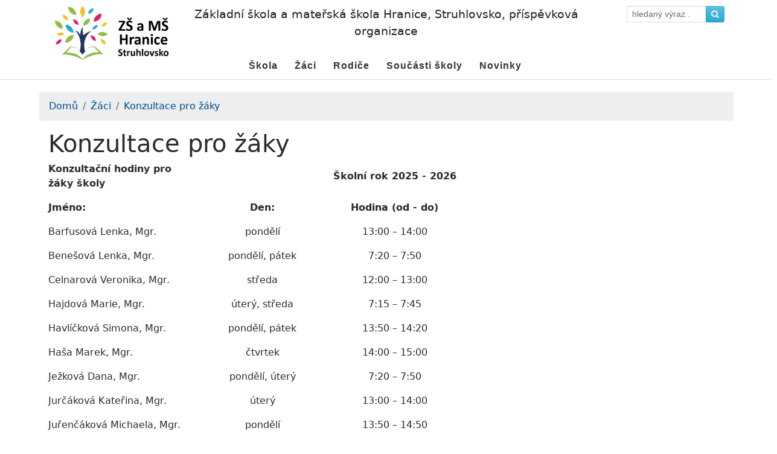

--- FILE ---
content_type: text/html; charset=UTF-8
request_url: http://www.zsstruhlovsko.cz/konzultace-pro-zaky
body_size: 7530
content:
<!DOCTYPE html>
<html  lang="cs" dir="ltr">
<head>
  <title>Konzultace pro žáky | Základní škola a mateřská škola Hranice, Struhlovsko, příspěvková organizace</title>
  <meta http-equiv="Content-Type" content="text/html; charset=utf-8" />
  <meta http-equiv="content-language" content="cs" />
  <meta name="Content-language" content="cs" />
  <meta name="viewport" content="width=device-width, initial-scale=1, shrink-to-fit=no">
  <meta name="author" content="design, code: Mgr. Karel Přibyl, info@codekey.cz" />
  <meta http-equiv="reply-to" content="info@codekey.cz" />
  <meta http-equiv="Cache-control" content="no-cache" />
  <meta http-equiv="Pragma" content="no-cache" />
  <meta http-equiv="Expires" content="0" />
  <meta name="robots" content="NOODP, index, follow" />
  <meta name="rating" content="general" />
  <meta http-equiv="imagetoolbar" content="no" />
  <meta name="google-site-verification" content="" />
  <meta name="keywords" content="" />
  <meta name="description" content="Konzultace pro žáky" />
  
  <link type="image/x-icon" href="/favicon.ico" rel="shortcut icon"/>

  <!-- doplnit lomitka na zacatek URL -->
  <link rel='stylesheet' type='text/css' media='screen,projection' href='/css/uiquery/jquery-ui.min.css' /> 
  <link rel='stylesheet' type='text/css' media='screen,projection' href='/css/uiquery/jquery-ui.structure.min.css' />
  <link rel='stylesheet' type='text/css' media='screen,projection' href='/css/bootstrap/bootstrap.min.css' />
  <link rel='stylesheet' type='text/css' media='screen,projection' href='/css/bootstrap/bootstrap-theme.min.css' />
  <link rel='stylesheet' type='text/css' media='screen,projection' href='/css/colorbox/colorbox.css' /> 
  <link rel='stylesheet' type='text/css' media='screen,projection' href='/fonts/font-awesome/css/font-awesome.min.css' /> 
  <link rel='stylesheet' href="/css/bx-slider/jquery.bxslider.css" rel="stylesheet" type="text/css"/>
  <link rel='stylesheet' type='text/css' media='screen,projection' href='/css/flexislider/flexslider.css' /> 
      <link rel='stylesheet' type='text/css' media='screen,projection' href='/css/cssmenu/cssmenu.css?x=2' />
    <link rel='stylesheet' type='text/css' media='screen,projection' href='/css/layout.css?x=8' />
    <!-- 1. load fonts -->
  <link href="/jscripts/fancybox/jquery.fancybox.css" rel="stylesheet">
  <link rel="stylesheet" type="text/css" href="/css/fonts.css">
  
  <script type="text/javascript" src="/jscripts/jquery-min.js" ></script>
  <script type="text/javascript" src="/jscripts/jquery-ui.min.js" ></script>
  <script type="text/javascript" src="/jscripts/jquery.plugins.js" ></script>
  <script type="text/javascript" src="/jscripts/jquery.easing.min.js" ></script>
  <script type="text/javascript" src="/jscripts/jquery.cycle.min.js"></script>
  
  <script type="text/javascript" src="/jscripts/jquery.colorbox.min.js"></script>
  <script type="text/javascript" src="/jscripts/jquery.colorbox-cs.js"></script>
  
  <script type="text/javascript" src="/jscripts/jquery.bxSlider.min.js"></script>
  <script type="text/javascript" src="/jscripts/fancybox/jquery.fancybox.js" ></script>

  <script src="https://npmcdn.com/tether@1.2.4/dist/js/tether.min.js"></script>
  <script type="text/javascript" src="/jscripts/bootstrap/bootstrap.min.js"></script>
  <script type="text/javascript" src="/plugins/cssmenu/cssmenu.js"></script>
  <script type="text/javascript" src="/jscripts/cookieinfo.min.js?x=1" id="cookieinfo" data-position="bottom"></script>
  <script type="text/javascript" src="/jscripts/main.js"></script>  
  <!-- [if lt IE 9] -->
	  <script type="text/javascript" src="/jscripts/ie9-hacks.js"></script>
  <!-- [/endif] -->
</head>
<body  class="">
<header id="header-top">
<div class="container" id='container-top'>
   <div class="row">
   <div class="col-md-2">
      <a href="/" title="ZŠ a MŠ Hranice, Struhlovsko" class="logo2" accesskey="0">
         <img src="/images/template/logo-zs-ms-struhlovsko.png" alt="ZŠ a MŠ Hranice, Struhlovsko" />
      </a>
   </div>
   <div class="col-sm-12 col-md-8">
               <p class="titlePage">Základní škola a mateřská škola Hranice, Struhlovsko, příspěvková organizace</p>
            <nav id='cssmenu'>
      <div id="head-mobile">Menu</div>
      <div class="button"></div>
      <ul id = "main-menu"  class = ""   role ="menu" ><li class="  dropdown " role="menuitem"><a href="/skola" title="Škola"   accesskey = "S"><span>Škola</span></a><ul id = ""  class = ""   role ="menu" ><li class="  " role="menuitem"><a href="/profil-skoly" title="Profil školy"   accesskey = ""><span>Profil školy</span></a></li><li class="  " role="menuitem"><a href="/zamestnanci" title="Kontakty"   accesskey = ""><span>Kontakty</span></a></li><li class="  " role="menuitem"><a href="/data/file/pdf/organizace_skolniho_roku_2025_2026.pdf" title="Organizace šk. roku"   accesskey = ""><span>Organizace šk. roku</span></a></li><li class="  dropdown " role="menuitem"><a href="/rada-skoly" title="Rada školy"  ><span>Rada školy</span></a><ul id = ""  class = ""   role ="menu" ><li class="  " role="menuitem"><a href="/clenove" title="Členové"   accesskey = ""><span>Členové</span></a></li><li class="posledni  " role="menuitem"><a href="/pravni-ramec-cinnosti-rady-skoly" title="Právní rámec činnosti Rady školy"  ><span>Právní rámec činnosti Rady školy</span></a></li></ul></li><li class="  " role="menuitem"><a href="/data/file/pdf/dokumenty-skoly/plan_prace_2024_2025.pdf" title="Plán práce"   accesskey = ""><span>Plán práce</span></a></li><li class="  " role="menuitem"><a href="/projekty-skoly" title="Projekty školy"  ><span>Projekty školy</span></a></li><li class="  " role="menuitem"><a href="/dokumenty-skoly" title="Dokumenty školy"   accesskey = ""><span>Dokumenty školy</span></a></li><li class="  " role="menuitem"><a href="/verejne-zakazky" title="Veřejné zakázky"   accesskey = ""><span>Veřejné zakázky</span></a></li><li class="  " role="menuitem"><a href="/data/file/pdf/poskytovani_informaci_2022_p.pdf" title="Poskytování informací"   accesskey = ""><span>Poskytování informací</span></a></li><li class="  " role="menuitem"><a href="/prohlaseni-o-pristupnosti" title="Prohlášení o přístupnosti"   accesskey = ""><span>Prohlášení o přístupnosti</span></a></li><li class="  " role="menuitem"><a href="/ochrana-oznamovatelu" title="Ochrana oznamovatelů"   accesskey = ""><span>Ochrana oznamovatelů</span></a></li><li class="posledni  " role="menuitem"><a href="/gdpr" title="GDPR"   accesskey = ""><span>GDPR</span></a></li></ul></li><li class="  dropdown " role="menuitem"><a href="/zaci" title="Žáci"  ><span>Žáci</span></a><ul id = ""  class = ""   role ="menu" ><li class="  " role="menuitem"><a href="/konzultace-pro-zaky" title="Konzultace pro žáky"   accesskey = ""><span>Konzultace pro žáky</span></a></li><li class="  " role="menuitem"><a href="https://bakalari.zsstruhlovsko.cz/next/zmeny.aspx" title="Suplování"   accesskey = ""><span>Suplování</span></a></li><li class="  " role="menuitem"><a href="https://bakalari.zsstruhlovsko.cz/timetable/public" title="Rozvrhy"   accesskey = ""><span>Rozvrhy</span></a></li><li class="  " role="menuitem"><a href="https://bakalari.zsstruhlovsko.cz/" title="Žákovská knížka"   accesskey = ""><span>Žákovská knížka</span></a></li><li class="  dropdown " role="menuitem"><a href="/stranky-trid" title="Stránky tříd"   accesskey = ""><span>Stránky tříd</span></a><ul id = ""  class = ""   role ="menu" ><li class="  " role="menuitem"><a href="/2025-26-1A" title="1. A"   accesskey = ""><span>1. A</span></a></li><li class="  " role="menuitem"><a href="/2025-26-1B" title="1. B"   accesskey = ""><span>1. B</span></a></li><li class="  " role="menuitem"><a href="/2024-25-1A" title="2. A"   accesskey = ""><span>2. A</span></a></li><li class="  " role="menuitem"><a href="/2024-25-1B" title="2. B"   accesskey = ""><span>2. B</span></a></li><li class="  " role="menuitem"><a href="/2023-24-1A" title="3. A"   accesskey = ""><span>3. A</span></a></li><li class="  " role="menuitem"><a href="/2023-24-1B" title="3. B"   accesskey = ""><span>3. B</span></a></li><li class="  " role="menuitem"><a href="/2022-23-1A" title="4. A"   accesskey = ""><span>4. A</span></a></li><li class="  " role="menuitem"><a href="/2022-23-1B" title="4. B"   accesskey = ""><span>4. B</span></a></li><li class="  " role="menuitem"><a href="/2021-22-1A" title="5. A"   accesskey = ""><span>5. A</span></a></li><li class="  " role="menuitem"><a href="/2021-22-1B" title="5. B"   accesskey = ""><span>5. B</span></a></li><li class="  " role="menuitem"><a href="/2020-21-1A" title="6. A"   accesskey = ""><span>6. A</span></a></li><li class="  " role="menuitem"><a href="/2020-21-1B" title="6. B"   accesskey = ""><span>6. B</span></a></li><li class="  " role="menuitem"><a href="/2025-26-6C" title="6. C"   accesskey = ""><span>6. C</span></a></li><li class="  " role="menuitem"><a href="/2019-20-1A" title="7. A"   accesskey = ""><span>7. A</span></a></li><li class="  " role="menuitem"><a href="/2019-20-1B" title="7. B"   accesskey = ""><span>7. B</span></a></li><li class="  " role="menuitem"><a href="/2024-25-6C" title="7. C"   accesskey = ""><span>7. C</span></a></li><li class="  " role="menuitem"><a href="/2018-19-1A" title="8. A"   accesskey = ""><span>8. A</span></a></li><li class="  " role="menuitem"><a href="/2018-19-1B" title="8. B"   accesskey = ""><span>8. B</span></a></li><li class="  " role="menuitem"><a href="/2023-2024-6C" title="8. C"   accesskey = ""><span>8. C</span></a></li><li class="  " role="menuitem"><a href="/2018-19-2A" title="9. A"   accesskey = ""><span>9. A</span></a></li><li class="  " role="menuitem"><a href="/2018-19-2B" title="9. B"   accesskey = ""><span>9. B</span></a></li><li class="  " role="menuitem"><a href="/2022-23-6C" title="9. C"   accesskey = ""><span>9. C</span></a></li><li class="posledni  dropdown " role="menuitem"><a href="/historie-stranek-trid" title="Historie"   accesskey = ""><span>Historie</span></a><ul id = ""  class = ""   role ="menu" ><li class="  " role="menuitem"><a href="/2018-19-9A" title="9. A 2018 - 2019"   accesskey = ""><span>9. A 2018 - 2019</span></a></li><li class="  " role="menuitem"><a href="/2018-19-8A" title="9. A 2018 - 2020"   accesskey = ""><span>9. A 2018 - 2020</span></a></li><li class="  " role="menuitem"><a href="/2018-19-8B" title="9. B 2018 - 2020"   accesskey = ""><span>9. B 2018 - 2020</span></a></li><li class="  " role="menuitem"><a href="/2018-19-7A" title="9. A 2018 - 2021"   accesskey = ""><span>9. A 2018 - 2021</span></a></li><li class="  " role="menuitem"><a href="/2018-19-7B" title="9. B 2018 - 2021"   accesskey = ""><span>9. B 2018 - 2021</span></a></li><li class="  " role="menuitem"><a href="/2018-19-6A" title="9. A 2018 - 2022"   accesskey = ""><span>9. A 2018 - 2022</span></a></li><li class="  " role="menuitem"><a href="/2018-19-6B" title="9. B 2018 - 2022"   accesskey = ""><span>9. B 2018 - 2022</span></a></li><li class="  " role="menuitem"><a href="/2018-19-5A" title="9. A 2018 -2023"   accesskey = ""><span>9. A 2018 -2023</span></a></li><li class="  " role="menuitem"><a href="/2019-20-6B" title="9. B 2019 - 2023"   accesskey = ""><span>9. B 2019 - 2023</span></a></li><li class="  " role="menuitem"><a href="/2018-19-4A" title="9. A 2018 - 2024"   accesskey = ""><span>9. A 2018 - 2024</span></a></li><li class="  " role="menuitem"><a href="/2018-19-4B" title="9. B 2018 - 2024"   accesskey = ""><span>9. B 2018 - 2024</span></a></li><li class="  " role="menuitem"><a href="/2020-21-6c" title="9. C 2020 - 2024"   accesskey = ""><span>9. C 2020 - 2024</span></a></li><li class="  " role="menuitem"><a href="/2018-19-3A" title="9. A 2018 - 2025"   accesskey = ""><span>9. A 2018 - 2025</span></a></li><li class="  " role="menuitem"><a href="/2020-21-5b" title="9. B 2020 - 2025"   accesskey = ""><span>9. B 2020 - 2025</span></a></li><li class="posledni  " role="menuitem"><a href="/2021-22-6C" title="9. C 2021 - 2025"   accesskey = ""><span>9. C 2021 - 2025</span></a></li></ul></li></ul></li><li class="  " role="menuitem"><a href="/krouzky" title="Kroužky"   accesskey = ""><span>Kroužky</span></a></li><li class="posledni  " role="menuitem"><a href="/zakovska-samosprava" title="Žákovská samospráva"  ><span>Žákovská samospráva</span></a></li></ul></li><li class="  dropdown " role="menuitem"><a href="/rodice" title="Rodiče"  ><span>Rodiče</span></a><ul id = ""  class = ""   role ="menu" ><li class="  " role="menuitem"><a href="https://bakalari.zsstruhlovsko.cz/" title="Žákovská knížka"   accesskey = ""><span>Žákovská knížka</span></a></li><li class="  " role="menuitem"><a href="/konzultace" title="Konzultace"   accesskey = ""><span>Konzultace</span></a></li><li class="  dropdown " role="menuitem"><a href="/skolni-poradenske-pracoviste" title="Školní poradenské pracoviště"  ><span>Školní poradenské pracoviště</span></a><ul id = ""  class = ""   role ="menu" ><li class="  " role="menuitem"><a href="/skolni-psycholozka-02" title="Školní psycholog"   accesskey = ""><span>Školní psycholog</span></a></li><li class="  " role="menuitem"><a href="/vychovna-poradkyne-01" title="Výchovný poradce"   accesskey = ""><span>Výchovný poradce</span></a></li><li class="  " role="menuitem"><a href="/metodicka-prevence-01" title="Školní metodik prevence"   accesskey = ""><span>Školní metodik prevence</span></a></li><li class="posledni  " role="menuitem"><a href="/Specialnipedagog01" title="Speciální pedagog"   accesskey = ""><span>Speciální pedagog</span></a></li></ul></li><li class="  " role="menuitem"><a href="/formulare-ke-stazeni" title="Formuláře ke stažení"   accesskey = ""><span>Formuláře ke stažení</span></a></li><li class="  " role="menuitem"><a href="/spolek-rodicu" title="Spolek rodičů při ZŠ"   accesskey = ""><span>Spolek rodičů při ZŠ</span></a></li><li class="posledni  " role="menuitem"><a href="/zapis-do-1-tridy" title="Zápis do 1. třídy"   accesskey = ""><span>Zápis do 1. třídy</span></a></li></ul></li><li class="  dropdown " role="menuitem"><a href="/soucasti-skoly" title="Součásti školy"  ><span>Součásti školy</span></a><ul id = ""  class = ""   role ="menu" ><li class="  " role="menuitem"><a href="/skola" title="Základní škola"  ><span>Základní škola</span></a></li><li class="  " role="menuitem"><a href="https://materska-skola-klicek-hranice.webnode.cz/aktuality/" title="Mateřská škola"   accesskey = ""><span>Mateřská škola</span></a></li><li class="  dropdown " role="menuitem"><a href="/skolni-druzina" title="Školní družina"  ><span>Školní družina</span></a><ul id = ""  class = ""   role ="menu" ><li class="posledni  dropdown " role="menuitem"><a href="/oddeleni-druziny" title="Oddělení školní družiny"  ><span>Oddělení školní družiny</span></a><ul id = ""  class = ""   role ="menu" ><li class="  " role="menuitem"><a href="/zirafky-18-19" title="1. oddělení Žirafky"   accesskey = ""><span>1. oddělení Žirafky</span></a></li><li class="  " role="menuitem"><a href="/berusky-18-19" title="2. oddělení Berušky"  ><span>2. oddělení Berušky</span></a></li><li class="posledni  " role="menuitem"><a href="/slunicka-18-19" title="3. oddělení Sluníčka"  ><span>3. oddělení Sluníčka</span></a></li></ul></li></ul></li><li class="posledni  " role="menuitem"><a href="/jidelna" title="Jídelna"   accesskey = ""><span>Jídelna</span></a></li></ul></li><li class="posledni  " role="menuitem"><a href="/novinky" title="Novinky"  ><span>Novinky</span></a></li></ul>
   </nav>
   </div>
   <div class="col-sm-12 col-md-2">
      <div class = "clearfix visible-xs"></div>
            <section id="search-box" role="search">
    	  <form action="/vysledky-hledani" method="post" id="search-form">
			<div id="custom-search-input">
               <div class="input-group">
                  <input type="text" class="form-control form-control-sm" placeholder="hledaný výraz ." aria-label="hledaný výraz ." name="search_text">
                  <span class="input-group-btn">
                    <button class="btn btn-sm btn-info form-control-sm" type="button" id="submitBtn" name="Hledat" aria-label="Hledat"><i class="fa fa-search fa-sm"></i></button>
                  </span>
                </div>
            </div>
       	</form>
      </section>   
   </div>
   </div>
</div>
</header>
<script type="text/javascript">
    <!--
	
    $(document).ready(function(){
        $('#carusel')
            .cycle({
                timeout: 6000,
                fx:     'uncover',
                delay:   1000,
                pager:  '#slider-nav-ul',
                pagerAnchorBuilder: function(idx, slide) {
                    // return selector string for existing anchor
                    return '#slider-nav-ul li:eq(' + idx + ') a';
                }
            });


        var slider = $('#parners-loga-ul').bxSlider({
            displaySlideQty: 6,
            moveSlideQty: 1,
            auto: true
        });

        $('#prev').click(function(){
            slider.goToPreviousSlide();
            return false;
        });

        $('#next').click(function(){
            slider.goToNextSlide();
            return false;
        });

        //$('#top-slider').cycle('stop');
        $("a.galery").colorbox({opacity: 0.7});
        $("body").removeClass("js_disable");

        $("input.clearClick").click(function() {
            $(this).val('')          // clear field
                .unbind('click');
        })

        $('#top-link').click(function(e) {
            e.preventDefault();
            $('html, body').animate({scrollTop:0}, 'slow');
        });
    })

	
    //-->
</script>
<div class="container content">
	<dic class="row"><nav aria-label="breadcrumb" role="navigation">
   <ol class="breadcrumb">
      <li class="breadcrumb-item"><a href="/" title="Zpět na: ">Domů</a></li>
					<li class="breadcrumb-item"><a href="/zaci" title="Zpět na: Žáci">Žáci</a></li>
							<li class="breadcrumb-item"><a href="/konzultace-pro-zaky" title="Zpět na: Konzultace pro žáky">Konzultace pro žáky</a></li>
			  </ol>
</nav>
 </dic>
	<div class="row">
		<div class="col-md-12">
			<header class="h1">
				<h1>Konzultace pro žáky</h1>
			</header>

			

												<table align="left" border="0" cellpadding="0" cellspacing="0" style="width:688px;" width="688">
	<tbody>
		<tr>
			<td nowrap="nowrap" style="width:250px;height:6px;">
			<p><strong>Konzultačn&iacute; hodiny pro ž&aacute;ky &scaron;koly</strong></p>
			</td>
			<td nowrap="nowrap" style="width:209px;height:6px;">
			<p align="center">&nbsp;</p>
			</td>
			<td nowrap="nowrap" style="width:229px;height:6px;">
			<p style="text-align: center;"><strong>&Scaron;koln&iacute; rok 2025 - 2026</strong></p>
			</td>
		</tr>
		<tr>
			<td nowrap="nowrap" style="width:250px;height:23px;">
			<p><strong>Jm&eacute;no:</strong></p>
			</td>
			<td nowrap="nowrap" style="width:209px;height:23px;">
			<p align="center"><strong>Den:</strong></p>
			</td>
			<td nowrap="nowrap" style="width:229px;height:23px;">
			<p align="center"><strong>Hodina (od - do)</strong></p>
			</td>
		</tr>
		<tr>
			<td nowrap="nowrap" style="width:250px;height:31px;">
			<p>Barfusov&aacute; Lenka, Mgr.</p>
			</td>
			<td nowrap="nowrap" style="width:209px;height:31px;">
			<p align="center">ponděl&iacute;</p>
			</td>
			<td nowrap="nowrap" style="width:229px;height:31px;">
			<p align="center">13:00 &ndash; 14:00</p>
			</td>
		</tr>
		<tr>
			<td nowrap="nowrap" style="width:250px;height:31px;">
			<p>Bene&scaron;ov&aacute; Lenka, Mgr.</p>
			</td>
			<td nowrap="nowrap" style="width:209px;height:31px;">
			<p align="center">ponděl&iacute;, p&aacute;tek</p>
			</td>
			<td nowrap="nowrap" style="width:229px;height:31px;">
			<p align="center">7:20 &ndash; 7:50</p>
			</td>
		</tr>
		<tr>
			<td nowrap="nowrap" style="width:250px;height:31px;">
			<p>Celnarov&aacute; Veronika, Mgr.</p>
			</td>
			<td nowrap="nowrap" style="width:209px;height:31px;">
			<p align="center">středa</p>
			</td>
			<td nowrap="nowrap" style="width:229px;height:31px;">
			<p align="center">12:00 &ndash; 13:00</p>
			</td>
		</tr>
		<tr>
			<td nowrap="nowrap" style="width:250px;height:31px;">
			<p>Hajdov&aacute; Marie, Mgr.</p>
			</td>
			<td nowrap="nowrap" style="width:209px;height:31px;">
			<p align="center">&uacute;ter&yacute;, středa</p>
			</td>
			<td nowrap="nowrap" style="width:229px;height:31px;">
			<p align="center">7:15 &ndash; 7:45</p>
			</td>
		</tr>
		<tr>
			<td nowrap="nowrap" style="width:250px;height:31px;">
			<p>Havl&iacute;čkov&aacute; Simona, Mgr.</p>
			</td>
			<td style="width:209px;height:31px;">
			<p align="center">ponděl&iacute;, p&aacute;tek</p>
			</td>
			<td style="width:229px;height:31px;">
			<p align="center">13:50 &ndash; 14:20</p>
			</td>
		</tr>
		<tr>
			<td nowrap="nowrap" style="width:250px;height:31px;">
			<p>Ha&scaron;a Marek, Mgr.</p>
			</td>
			<td nowrap="nowrap" style="width:209px;height:31px;">
			<p align="center">čtvrtek</p>
			</td>
			<td nowrap="nowrap" style="width:229px;height:31px;">
			<p align="center">14:00 &ndash; 15:00</p>
			</td>
		</tr>
		<tr>
			<td nowrap="nowrap" style="width:250px;height:31px;">
			<p>Ježkov&aacute; Dana, Mgr.</p>
			</td>
			<td nowrap="nowrap" style="width:209px;height:31px;">
			<p align="center">ponděl&iacute;, &uacute;ter&yacute;</p>
			</td>
			<td nowrap="nowrap" style="width:229px;height:31px;">
			<p align="center">7:20 &ndash; 7:50</p>
			</td>
		</tr>
		<tr>
			<td nowrap="nowrap" style="width:250px;height:31px;">
			<p>Jurč&aacute;kov&aacute; Kateřina, Mgr.</p>
			</td>
			<td nowrap="nowrap" style="width:209px;height:31px;">
			<p align="center">&uacute;ter&yacute;</p>
			</td>
			<td nowrap="nowrap" style="width:229px;height:31px;">
			<p align="center">13:00 &ndash; 14:00</p>
			</td>
		</tr>
		<tr>
			<td nowrap="nowrap" style="width:250px;height:31px;">
			<p>Juřenč&aacute;kov&aacute; Michaela, Mgr.</p>
			</td>
			<td nowrap="nowrap" style="width:209px;height:31px;">
			<p align="center">ponděl&iacute;</p>
			</td>
			<td nowrap="nowrap" style="width:229px;height:31px;">
			<p align="center">13:50 &ndash; 14:50</p>
			</td>
		</tr>
		<tr>
			<td nowrap="nowrap" style="width:250px;height:31px;">
			<p>Kr&aacute;lov&aacute;&nbsp; Miroslava, Mgr.</p>
			</td>
			<td nowrap="nowrap" style="width:209px;height:31px;">
			<p align="center">&uacute;ter&yacute;, p&aacute;tek</p>
			</td>
			<td nowrap="nowrap" style="width:229px;height:31px;">
			<p align="center">7:20 &ndash; 7:50</p>
			</td>
		</tr>
		<tr>
			<td nowrap="nowrap" style="width:250px;height:31px;">
			<p>Kr&aacute;lovič Milan,&nbsp; Mgr.</p>
			</td>
			<td nowrap="nowrap" style="width:209px;height:31px;">
			<p align="center">středa, čtvrtek</p>
			</td>
			<td nowrap="nowrap" style="width:229px;height:31px;">
			<p align="center">7:25 &ndash; 7:55</p>
			</td>
		</tr>
		<tr>
			<td nowrap="nowrap" style="width:250px;height:31px;">
			<p>Kračmarov&aacute; Lenka, Bc.</p>
			</td>
			<td nowrap="nowrap" style="width:209px;height:31px;">
			<p align="center">&uacute;ter&yacute;</p>
			</td>
			<td nowrap="nowrap" style="width:229px;height:31px;">
			<p align="center">7:25 &ndash; 7:55</p>
			</td>
		</tr>
		<tr>
			<td nowrap="nowrap" style="width:250px;height:31px;">
			<p>Lehk&aacute; Alice, Mgr.</p>
			</td>
			<td nowrap="nowrap" style="width:209px;height:31px;">
			<p align="center">čtvrtek</p>
			</td>
			<td nowrap="nowrap" style="width:229px;height:31px;">
			<p align="center">14:00 &ndash; 15:00</p>
			</td>
		</tr>
		<tr>
			<td nowrap="nowrap" style="width:250px;height:31px;">
			<p>Slez&aacute;kov&aacute; Lovět&iacute;nsk&aacute; Hana, Mgr.</p>
			</td>
			<td nowrap="nowrap" style="width:209px;height:31px;">
			<p align="center">ponděl&iacute;, středa</p>
			</td>
			<td nowrap="nowrap" style="width:229px;height:31px;">
			<p align="center">7:20 &ndash; 7:50</p>
			</td>
		</tr>
		<tr>
			<td nowrap="nowrap" style="width:250px;height:31px;">
			<p>Mach&aacute;ň Radom&iacute;r, Mgr.</p>
			</td>
			<td nowrap="nowrap" style="width:209px;height:31px;">
			<p align="center">ponděl&iacute;</p>
			</td>
			<td nowrap="nowrap" style="width:229px;height:31px;">
			<p align="center">14:00 &ndash; 15:00</p>
			</td>
		</tr>
		<tr>
			<td nowrap="nowrap" style="width:250px;height:29px;">
			<p>Mamulov&aacute; Veronika. Mgr.</p>
			</td>
			<td nowrap="nowrap" style="width:209px;height:29px;">
			<p align="center">středa, čtvrtek</p>
			</td>
			<td nowrap="nowrap" style="width:229px;height:29px;">
			<p align="center">7:25 &ndash; 7:55</p>
			</td>
		</tr>
		<tr>
			<td nowrap="nowrap" style="width:250px;height:29px;">
			<p>Mlč&aacute;kov&aacute; Jana, Mgr.</p>
			</td>
			<td nowrap="nowrap" style="width:209px;height:29px;">
			<p align="center">p&aacute;tek</p>
			</td>
			<td nowrap="nowrap" style="width:229px;height:29px;">
			<p align="center">13:50 &ndash; 14:50</p>
			</td>
		</tr>
		<tr>
			<td nowrap="nowrap" style="width:250px;height:31px;">
			<p><strong>&nbsp;&nbsp;&nbsp;&nbsp;&nbsp;&nbsp;&nbsp;&nbsp;&nbsp;&nbsp; Metodik prevence</strong>:</p>
			</td>
			<td nowrap="nowrap" style="width:209px;height:31px;">
			<p align="center">ponděl&iacute;</p>
			</td>
			<td nowrap="nowrap" style="width:229px;height:31px;">
			<p align="center">14:00 &ndash; 15:00</p>
			</td>
		</tr>
		<tr>
			<td nowrap="nowrap" style="width:250px;height:31px;">
			<p>Němč&aacute;kov&aacute; Gabriela, Mgr.</p>
			</td>
			<td nowrap="nowrap" style="width:209px;height:31px;">
			<p align="center">&uacute;ter&yacute;</p>
			</td>
			<td nowrap="nowrap" style="width:229px;height:31px;">
			<p align="center">14:00 &ndash; 15:00</p>
			</td>
		</tr>
		<tr>
			<td nowrap="nowrap" style="width:250px;height:31px;">
			<p>Odstrčilov&aacute; Eva, Mgr.</p>
			</td>
			<td nowrap="nowrap" style="width:209px;height:31px;">
			<p align="center">p&aacute;tek</p>
			</td>
			<td nowrap="nowrap" style="width:229px;height:31px;">
			<p align="center">14:00 &ndash; 15:00</p>
			</td>
		</tr>
		<tr>
			<td nowrap="nowrap" style="width:250px;height:31px;">
			<p>&nbsp;&nbsp;&nbsp;&nbsp;&nbsp;&nbsp;&nbsp;&nbsp; <strong>V&yacute;chovn&yacute; poradce:</strong></p>
			</td>
			<td nowrap="nowrap" style="width:209px;height:31px;">
			<p align="center">ponděl&iacute;</p>
			</td>
			<td nowrap="nowrap" style="width:229px;height:31px;">
			<p align="center">15:00 &ndash; 16:00</p>
			</td>
		</tr>
		<tr>
			<td nowrap="nowrap" style="width:250px;height:31px;">
			<p>Pavelkov&aacute; Monika, Mgr</p>
			</td>
			<td nowrap="nowrap" style="width:209px;height:31px;">
			<p align="center">&uacute;ter&yacute;</p>
			</td>
			<td nowrap="nowrap" style="width:229px;height:31px;">
			<p align="center">12:30 &ndash; 13:30</p>
			</td>
		</tr>
		<tr>
			<td nowrap="nowrap" style="width:250px;height:31px;">
			<p>Pazderov&aacute; Lucie, Mgr.</p>
			</td>
			<td nowrap="nowrap" style="width:209px;height:31px;">
			<p align="center">čtvrtek</p>
			</td>
			<td nowrap="nowrap" style="width:229px;height:31px;">
			<p align="center">12:00 &ndash; 13:00</p>
			</td>
		</tr>
		<tr>
			<td nowrap="nowrap" style="width:250px;height:31px;">
			<p>Ponč&iacute;kov&aacute; Marcela, Ing</p>
			</td>
			<td nowrap="nowrap" style="width:209px;height:31px;">
			<p align="center">ponděl&iacute;</p>
			</td>
			<td nowrap="nowrap" style="width:229px;height:31px;">
			<p align="center">14:00 &ndash; 15:00</p>
			</td>
		</tr>
		<tr>
			<td nowrap="nowrap" style="width:250px;height:31px;">
			<p>Sedl&aacute;čkov&aacute; Barbora, Mgr.</p>
			</td>
			<td nowrap="nowrap" style="width:209px;height:31px;">
			<p align="center">&uacute;ter&yacute;</p>
			</td>
			<td nowrap="nowrap" style="width:229px;height:31px;">
			<p align="center">12:00 &ndash; 13:00</p>
			</td>
		</tr>
		<tr>
			<td nowrap="nowrap" style="width:250px;height:31px;">
			<p>Sencovici Lucie, Mgr.</p>
			</td>
			<td nowrap="nowrap" style="width:209px;height:31px;">
			<p align="center">&uacute;ter&yacute;, středa</p>
			</td>
			<td nowrap="nowrap" style="width:229px;height:31px;">
			<p align="center">7:15 &ndash; 7:45</p>
			</td>
		</tr>
		<tr>
			<td nowrap="nowrap" style="width:250px;height:31px;">
			<p>Sk&aacute;celov&aacute; Renata, Mgr.</p>
			</td>
			<td nowrap="nowrap" style="width:209px;height:31px;">
			<p align="center">ponděl&iacute;</p>
			</td>
			<td nowrap="nowrap" style="width:229px;height:31px;">
			<p align="center">13:00 -14:00</p>
			</td>
		</tr>
		<tr>
			<td nowrap="nowrap" style="width:250px;height:31px;">
			<p>Strnadov&aacute; Jana, Mgr.</p>
			</td>
			<td nowrap="nowrap" style="width:209px;height:31px;">
			<p align="center">středa, čtvrtek</p>
			</td>
			<td nowrap="nowrap" style="width:229px;height:31px;">
			<p align="center">7:25 &ndash; 7:55</p>
			</td>
		</tr>
		<tr>
			<td nowrap="nowrap" style="width:250px;height:31px;">
			<p>Sp&aacute;čilov&aacute; Ludmila, Mgr.</p>
			</td>
			<td nowrap="nowrap" style="width:209px;height:31px;">
			<p align="center">středa</p>
			</td>
			<td nowrap="nowrap" style="width:229px;height:31px;">
			<p align="center">6:55 &ndash; 7:55</p>
			</td>
		</tr>
		<tr>
			<td nowrap="nowrap" style="width:250px;height:32px;">
			<p>Sobek Rostislav, Mgr.</p>
			</td>
			<td nowrap="nowrap" style="width:209px;height:32px;">
			<p align="center">ponděl&iacute;, středa</p>
			</td>
			<td nowrap="nowrap" style="width:229px;height:32px;">
			<p align="center">7:25 &ndash; 7:55</p>
			</td>
		</tr>
		<tr>
			<td nowrap="nowrap" style="width:250px;height:31px;">
			<p>&Scaron;at&aacute;nkov&aacute; Lenka, Mgr.</p>
			</td>
			<td nowrap="nowrap" style="width:209px;height:31px;">
			<p align="center">&uacute;ter&yacute;, středa</p>
			</td>
			<td nowrap="nowrap" style="width:229px;height:31px;">
			<p align="center">7:15 &ndash; 7:45</p>
			</td>
		</tr>
		<tr>
			<td nowrap="nowrap" style="width:250px;height:31px;">
			<p>&Scaron;ejda Roman, Mgr.</p>
			</td>
			<td nowrap="nowrap" style="width:209px;height:31px;">
			<p align="center">p&aacute;tek</p>
			</td>
			<td nowrap="nowrap" style="width:229px;height:31px;">
			<p align="center">13:45 &ndash; 14:45</p>
			</td>
		</tr>
		<tr>
			<td nowrap="nowrap" style="width:250px;height:31px;">
			<p>Valentov&aacute; Milena, Mgr.</p>
			</td>
			<td nowrap="nowrap" style="width:209px;height:31px;">
			<p align="center">středa</p>
			</td>
			<td nowrap="nowrap" style="width:229px;height:31px;">
			<p align="center">14:00 &ndash; 15:00</p>
			</td>
		</tr>
		<tr>
			<td nowrap="nowrap" style="width:250px;height:31px;">
			<p>Vyka Marek, Mgr.</p>
			</td>
			<td nowrap="nowrap" style="width:209px;height:31px;">
			<p align="center">ponděl&iacute;, středa</p>
			</td>
			<td nowrap="nowrap" style="width:229px;height:31px;">
			<p align="center">7:00&nbsp; -&nbsp; 7:30</p>
			</td>
		</tr>
		<tr>
			<td nowrap="nowrap" style="width:250px;height:31px;">
			<p>Wolf&nbsp; Jan, Mgr.</p>
			</td>
			<td nowrap="nowrap" style="width:209px;height:31px;">
			<p align="center">ponděl&iacute;</p>
			</td>
			<td nowrap="nowrap" style="width:229px;height:31px;">
			<p align="center">13:00 &ndash; 14:00</p>
			</td>
		</tr>
		<tr>
			<td nowrap="nowrap" style="width:250px;height:31px;">
			<p>Z&aacute;bilkov&aacute; Jana, Mgr.</p>
			</td>
			<td nowrap="nowrap" style="width:209px;height:31px;">
			<p align="center">středa</p>
			</td>
			<td nowrap="nowrap" style="width:229px;height:31px;">
			<p align="center">12:00 &ndash; 13:00</p>
			</td>
		</tr>
		<tr>
			<td nowrap="nowrap" style="width:250px;height:31px;">
			<p>Žerav&iacute;kov&aacute; Magdal&eacute;na, Mgr.</p>
			</td>
			<td nowrap="nowrap" style="width:209px;height:31px;">
			<p align="center">středa</p>
			</td>
			<td nowrap="nowrap" style="width:229px;height:31px;">
			<p align="center">14:00 &ndash; 15:00</p>
			</td>
		</tr>
	</tbody>
</table>

<p>&nbsp;</p>

				

				
							
			
						 			

		</div>
	</div>
</div>
<div id="back-top">
   <a href="/#top" title="Top"><span></span></a>
</div>

<div class="foot-row">
   <div class="container">
       <div class="row" >
            <div class="col-md-4 col-sm-6 foot-info">
                <h2>OFICIÁLNÍ NÁZEV: </h2>
<p>Základní škola a mateřská škola Hranice, Struhlovsko, <br />
    příspěvková organizace  <br /> <br />
    Adresa:  <br />
    Struhlovsko 1795,<br />
    753 01 Hranice,  <br />
    IČ: 14618575 <br />
    Kde nás najdete:  <br />
    Loc: 49°33'8.38"N, 17°43'40.258"E <br />
</p>
            </div>
            <div class="col-md-4 col-sm-6 foot-info">
                <!DOCTYPE HTML PUBLIC "-//W3C//DTD HTML 4.01 Transitional//EN">
<html>
<head>
  <meta content="text/html; charset=UTF-8" http-equiv="content-type">

  <title></title>
</head>
<body>

<h2>KONTAKTY:</h2>

<p> Tel.: + 420 581 650 166<br>

Identifik&aacute;tor datov&eacute; schr&aacute;nky: nevmmq6<br>

E-mail:
skola(zavin&aacute;č)zsstruhlovsko(tečka)cz<br>

<br>

Ředitel &scaron;koly <br>

Mgr. Radom&iacute;r Mach&aacute;ň, tel.: 581 650 151 <br>

<br>

Dal&scaron;&iacute;&shy; kontakty:<br>

&Scaron;koln&iacute; j&iacute;delna při Z&Scaron;,
tel.: 581 650 155<br>

Mateřsk&aacute; &scaron;kola,&nbsp; tel.: 581 650 165<br>

</p>

</body>
</html>

           </div>
           <div class="col-md-4 col-sm-6">
                   <h2>MAPA:</h2>
                   <a href="https://mapy.cz/zakladni?id=357283&q=zs+struhlovsko&source=firm&x=17.7208185&y=49.5535264&z=14" title="Mapa umístění školy" target="_blank"><img title="Mapa umístění školy" src="/images/template/mapa.jpg" width="440" height="175"></a>
           </div>
       </div>
      <div class="row">
           <div class="col-md-4 col-sm-6 foot-info">
               <h3>VZDĚLÁVACÍ PROGRAM:</h3>
               <p>Školní vzdělávací program pro základní vzdělávání <br />Ať s míčem, knihou nebo kružítkem - příležitost u nás dáme všem. </p>
           </div>
           <div class="col-md-4 col-sm-6 foot-info">
               <h3>DOPLŇKOVÁ ČINNOST:</h3>
               <p>Pořádání odborných kurzů, školení <br/>a jiných vzdělávacích akcí včetně lektorské činnosti</p>
            </div>
            <div class="col-md-4 col-sm-6 foot-info">
               <h3>REALITNÍ ČINNOST:</h3>
               <p>Pronájem a půjčování věcí movitých<br />Hostinská činnost (stravování cizích strávníků)</p>
            </div>
         </div>
   </div>
</div>
<!DOCTYPE HTML PUBLIC "-//W3C//DTD HTML 4.01 Transitional//EN">
<html>
<head>

  <meta content="text/html; charset=UTF-8" http-equiv="content-type">
  <title>loga-partneri</title>


</head>


<body>

<div class="container loga-partneri">
<div class="row text-center"><!-- <div class="col"><a
href="http://www.zsstruhlovsko.cz/meteo1/" title="Meteostanice"><img
style="border: 0px solid ;" src="/images/partneri/meteonew.jpg"
alt="METEOSTANICE"></a></div> -->
<div class="col"><a href="/podpora-prace-ucitelu-18" title="PPUC"><img style="border: 0px solid ;" src="/images/partneri/loppuc01.jpg" alt="PPUC"></a></div>

<div class="col"><a href="/opvvv-prir-nove" title="OPVVV - V&yacute;uka př&iacute;rodn&iacute;ch věd nově"><img style="border: 0px solid ;" src="/images/partneri/OPVVV_vyuka_nove.jpg" alt="V&yacute;uka př&iacute;rodn&iacute;ch věd nově" align="middle"></a><br></div>

<div class="col"><a href="/images/spolu_a_lepe_b.jpg" title="Spolu a l&eacute;pe"><img style="border: 0px solid ;" src="/images/partneri/sablony_spolu_a_lepe.jpg" alt="Spolu a l&eacute;pe"></a></div>

<div class="col"><a href="https://www.sfzp.cz/" title="SFŽP ČR"><img style="border: 0px solid ;" src="/images/partneri/sfzp.jpg" alt="SFŽP ČR"></a></div>

<div class="col"><a href="https://www.mzp.cz/" title="MŽP ČR"><img style="border: 0px solid ;" src="/images/partneri/mzp.jpg" alt="MŽP ČR"></a></div>

<div class="col"><a href="http://zsstruhlovsko.cz/poznej-a-chran" title="Poznej a chraň"><img style="border: 0px solid ;" src="/images/partneri/poznej.jpg" alt="Poznej a chraň"></a></div>

<div class="col"><a href="http://www.zsstruhlovsko.cz/foto1718/pokuso78/" title="Vzděl&aacute;vac&iacute; programy paměťov&yacute;ch instituc&iacute; do &scaron;kol"><img style="border: 0px solid ;" src="/images/partneri/pokusovs.jpg" alt="Pokusn&eacute; ověřov&aacute;n&iacute;"></a></div>

<div class="col"><a href="/erasmus-rozcestnik" title="ERASMUS+"><img style="border: 0px solid ;" src="/images/partneri/erasmus_2016.jpg" alt="ERASMUS+"></a></div>

<div class="col"><a href="/opvk-matematika-cesticky" title="OPVK"><img style="border: 0px solid ;" src="/images/partneri/OPVK_logo_s.jpg" alt="OPVK"></a></div>

<div class="col"><a href="/data/file/pdf/douc2022.pdf" title="Doučov&aacute;n&iacute; ž&aacute;ků &scaron;kol"><img style="border: 0px solid ;" src="/images/partneri/dousmall.jpg" alt="Doučov&aacute;n&iacute; ž&aacute;ků &scaron;kol"></a></div>

<div class="col"><a href="/data/file/pdf/rozvoj21.pdf" title="Rozvoj digit&aacute;ln&iacute;ch kompetenc&iacute; pedagogů"><img style="border: 0px solid ;" src="/images/partneri/rozvoj00.jpg" alt="Rozvoj digit&aacute;ln&iacute;ch kompetenc&iacute; pedagogů"></a></div>

<div class="col"><a href="/data/file/ikap2b.jpg" title="IKAPOK II"><img style="border: 0px solid ;" src="/images/partneri/ikap2.jpg" alt="IKAPOK II"></a></div>

<div class="col"><a href="/images/partneri/ikapii22.jpg" title="IKAP II"><img style="border: 0px solid ;" src="/images/partneri/ikapii2s.jpg" alt="IKAP II"></a></div>

<div class="col"><a href="/data/file/pdf/rozvijeni_digi_gramotnosti_ms.pdf" title="Rozv&iacute;jen&iacute; digit&aacute;ln&iacute; gramotnosti dět&iacute; již od M&Scaron;"><img style="border: 0px solid ;" src="/images/partneri/rodigr_s.jpg" alt="Rozv&iacute;jen&iacute; digit&aacute;ln&iacute; gramotnosti dět&iacute; již od M&Scaron;"></a></div>

<div class="col"><a href="/data/file/pdf/ds172.pdf" title="Digitalizujeme &scaron;kolu c&iacute;l 172"><img style="border: 0px solid ;" src="/images/partneri/ds172.jpg" alt="Digitalizujeme &scaron;kolu c&iacute;l 172"></a></div>

<div class="col"><a href="/data/file/pdf/ds173174.pdf" title="Digitalizujeme &scaron;kolu c&iacute;le 173 a 174"><img style="border: 0px solid ;" src="/images/partneri/ds173174.jpg" alt="Digitalizujeme &scaron;kolu c&iacute;le 173 a 174"></a></div>

<div class="col"><a href="/data/file/pdf/spolu_a_lepe_iv.pdf" title="Spolu a l&eacute;pe IV"><img style="border: 0px solid ;" src="/images/partneri/spolu_4.jpg" alt="Spolu a l&eacute;pe IV"></a></div>

<div class="col"><a href="/data/file/pdf/spolu_to_zvladneme.pdf" title="Spolu to zvl&aacute;dneme"><img style="border: 0px solid ;" src="/images/partneri/spolu_to_zvladneme.jpg" alt="Spolu to zvl&aacute;dneme"></a></div>

<div class="col"><a href="/data/file/pdf/obedy23.pdf" title="Obědy &scaron;kol&aacute;kům 2023"><img style="border: 0px solid ;" src="/images/partneri/obedy23.jpg" alt="Obědy &scaron;kol&aacute;kům 2023"></a></div>

<div class="col"><a href="/data/file/pdf/ucebna24.pdf" title="Modernizace učebny ciz&iacute;ch jazyků"><img style="border: 0px solid ;" src="/images/partneri/ucebna24.jpg" alt="Modernizace učebny ciz&iacute;ch jazyků"></a></div>

<div class="col"><a href="/data/file/pdf/obedy_25.pdf" title="Př&iacute;spěvky na obědy do &scaron;kol v Olomouck&eacute;m kraji"><img style="border: 0px solid ;" src="/images/partneri/obedy_25.jpg" alt="Př&iacute;spěvky na obědy do &scaron;kol v Olomouck&eacute;m kraji"></a></div>

<div class="col"><a href="/data/file/pdf/spolu_a_lepe_v.pdf" title="Spolu a l&eacute;pe V"><img style="border: 0px solid ;" src="/images/partneri/spolu_5.jpg" alt="Spolu a l&eacute;pe V"></a></div>

</div>
</div>

</body>
</html>

<div class="container-fluid copy-row">
	<div class="col-md-12">
            <p class="text-center">
            2001 - 2026 &copy; Základní škola a mateřská škola Hranice, Struhlovsko, příspěvková organizace - All rights reserved &nbsp;&nbsp;&nbsp;&nbsp;
            developed: <a href="http://www.codekey.cz" title="Marketing &amp; WebDesign - Olomouc, Přerov, Hranice">CodeKey.cz</a> &nbsp;&nbsp; grafika: Wedipa
            </p>
    </div>
</div>
<script type="text/javascript" src="/jscripts/fancy-box.js"></script>
<script type="text/javascript">

<!-- 
$(window).load(function() {

	(function(i,s,o,g,r,a,m){i['GoogleAnalyticsObject']=r;i[r]=i[r]||function(){
	(i[r].q=i[r].q||[]).push(arguments)},i[r].l=1*new Date();a=s.createElement(o),
	m=s.getElementsByTagName(o)[0];a.async=1;a.src=g;m.parentNode.insertBefore(a,m)
	})(window,document,'script','//www.google-analytics.com/analytics.js','ga');

	ga('create', '', 'auto');
	ga('send', 'pageview');
})
-->

</script>
<!-- /layout -->
</body>
</html>

--- FILE ---
content_type: text/css
request_url: http://www.zsstruhlovsko.cz/css/layout.css?x=8
body_size: 3207
content:
.boxed .col-lg-1,
.boxed .col-lg-10, 
.boxed .col-lg-11, 
.boxed .col-lg-12, 
.boxed .col-lg-2, 
.boxed .col-lg-3, 
.boxed .col-lg-4, 
.boxed .col-lg-5, 
.boxed .col-lg-6, 
.boxed .col-lg-7, 
.boxed .col-lg-8, 
.boxed .col-lg-9, .boxed .col-md-1, .boxed .col-md-10, .boxed .col-md-11, .boxed .col-md-12, .boxed .col-md-2, .boxed .col-md-3, 
.boxed .col-md-4, .boxed .col-md-5, .boxed .col-md-6, .boxed .col-md-7, .boxed .col-md-8, .boxed .col-md-9, .boxed .col-sm-1, 
.boxed .col-sm-10, .boxed .col-sm-11, .boxed .col-sm-12, .boxed .col-sm-2, .boxed .col-sm-3, .boxed .col-sm-4, .boxed .col-sm-5, 
.boxed .col-sm-6, .boxed .col-sm-7, .boxed .col-sm-8, .boxed .col-sm-9, .boxed .col-xs-1, .boxed .col-xs-10, .boxed .col-xs-11, .boxed .col-xs-12, 
.boxed .col-xs-2, .boxed .col-xs-3, .boxed .col-xs-4, .boxed .col-xs-5, .boxed .col-xs-6, .boxed .col-xs-7, .boxed .col-xs-8, .boxed .col-xs-9
{
   margin: 0px 0px; padding: 0px 3px;
}

.wx1 {width: 330px;}
.wx2 {width: 170px; flex: 170px; max-width: 170px;}
.wx3 {}


/* 00C500 */
/* 029F01 */
/* 03A003 */
.cGreen {
   background-color: #036803;
   -moz-box-shadow:    inset 10px 10px 20px #024E02;
   -webkit-box-shadow: inset 10px 10px 20px #024E02;
   box-shadow:         inset 10px 10px 20px #024E02;
}
/* 03DFDF */
/* 01b6b6 */
/* 01B5B5 */
.cLightBlue {
   background-color: #046262;
   -moz-box-shadow:    inset 10px 10px 20px #034949;
   -webkit-box-shadow: inset 10px 10px 20px #034949;
   box-shadow:         inset 10px 10px 20px #034949;
}
.cDarkBlue {
   background-color: #0062F4;
   -moz-box-shadow:    inset 10px 10px 20px #004CBD;
   -webkit-box-shadow: inset 10px 10px 20px #004CBD;
   box-shadow:         inset 10px 10px 20px #004CBD;

}

.cGreen, .cLightBlue, .cDarkBlue {color: white;}


.boxed .heightMenuBox {
   margin-bottom: 5px;
}

.boxed .heightMenuBox, #slider {height: 305px; }

.boxed .heightMenuBox.growMenuBox {height: 460px!important;}

.boxed .heightMenuBox.cGreen {height: 460px; }

.heightMenuBox h2, .menuCol .headerMenuH2,
.heightSmallBox h3 {font-size: 2.1em; padding: 25px 0px 5px 30px;}
.heightSmallBox h3 a, .heightMenuBox h2 a, .menuCol .headerMenuH2 a {color: white;}

.heightSmallBox h3 {font-size: 1.3em;}

.boxed .heightSmallBox, .heightSmallBox2 {
   height: 150px;
   margin-bottom: 5px;
}


/* HEADER FIXED */
.titlePage {color: #202020; font-size: 1.2em; padding: 10px 10px 5px 10px; text-align: center;}
.titlePage h1 {font-size: 1em;}
#header-top {border-bottom: 1px solid #ddd; margin-bottom: 20px;}
#header-top.fixHeader {
   width: 100%;
   max-width: 100%;
   height: 50px;
   text-align: center;
   position: fixed;
   margin-left: auto;
   margin-right: auto;
   top: 0px;
   left: 0px;
   z-index: 100;
   background-color: white;
   box-shadow: 0px 3px 5px rgba(0,0,0,0.1);
}
#header-top .logo2 img {height: 95px; margin-top: 8px;}
#header-top.fixHeader .logo2 {width: auto; }
#header-top.fixHeader .logo2 img {
    margin-top: 5px;
   height: 40px; 
   transition: all 0.4s;
   transition-property: all;
   transition-duration: 0.4s;
   transition-timing-function: ease;
   transition-delay: 0s;
   opacity: 1;
}
#header-top.fixHeader .titlePage {display: none;}
#header-top.fixHeader #ccsmenu {top: 0px;}



#main-menu {margin: 0px;}

.heightSmallBox p a, .rightBox p a {color: white; height: 100%; padding-top: 25px;padding-left: 15px; display: block;}

.heightSmallBox.sociallinks p a {
    height: auto;
    padding: auto;
    display: contents;
}

.heightSmallBox p, .heightMenuBox p, .rightBox p, .heightSmallBox2 p {
   margin-bottom: 0px;  
   font-size: 1.3em;
   line-height: 1.1em;
   text-align: left;
   height: 100%;
   padding: 0px;
}
.rightBox p a {padding: 15px; height: 100%;}

.boxed .col-md-12.box-foto-6{padding: 0px; }

.menuCol .index-left-menu {padding-bottom: 20px;margin-bottom: 4px;}
.index-left-menu {padding: 0px; margin-left: 25px; margin-right: 25px;}
.index-left-menu li {list-style: square; font-size: 1.05em; padding: 2px 7px; list-style-position: inside;}
.index-left-menu li a {color: white;}
.index-left-menu li.selected > a {text-decoration: underline;}
.index-left-menu li > ul {margin-left: 10px; font-size: 0.92em;}
.index-left-menu.cGreenLi li {color: #6CD96C; border-top: 1px solid #6CD96C; }
.index-left-menu.cLightBlueLi li {color: #64E8E8; border-top: 1px solid #64E8E8; }
.index-left-menu.cBlueLi li {color: #629DF5; border-top: 1px solid #629DF5; }

.breadcrumb .breadcrumb-item a {color: #024A8D;}

#slider {}
#flexslider div.flex-viewport, #flexslider div.flex-viewport ul, #flexslider div.flex-viewport ul li {
    height: 100%;
}

/* SEARCH BUTTON */
#search-box {margin: 10px 0px;}

/* SLIDER CARUSEL */
#flexslider {overflow: hidden; border: 0px; border-radius: 0px; margin-bottom: 6px;}
#flexslider.flexslider {height: 305px}
.flex-control-nav {position: absolute; bottom: 5px;}
#slides {width: 100%; height: auto; height: 305px}
#slides div {text-align: center; width: 100%; }
#slides div a {display: block; text-align: center;}
#slides div a h2 {position: absolute; color: white; font-size: 1.3em; padding: 20px 20px; text-shadow: -1px 0 #0358D7, 0 1px #0358D7, 1px 0 #0358D7, 0 -1px #0358D7; opacity: 0.7;}
#slides div a h2:hover {opacity: 1;}
#slides div a img {width: auto !important;  height: 100%; display: block;
    margin-left: auto;
    margin-right: auto;}
.inside-slide {width: 100%;}
.flex-control-nav li a {border: 1px solid #aaa;}
.flex-direction-nav a {height: 50px;}

/* FOTO */
.loga-partneri {margin: 20px auto;}
.clanekFoto {margin-right: 20px; margin-bottom: 20px;}
.foto-ref ul li {}

/* FOOT */
.foot-row {background-color: #DFDFDF;}
.foot-row > .container > .row {padding-top: 30px;}
.foot-info {font-size: 0.9em;}
.foot-info h2 {font-size: 1.2em;}
.foot-info h3 {font-size: 1em;}
.foot-info h2, .foot-info h3 {padding-top: 10px; font-weight: bold;}
.copy-row {background-color: #EEE; text-align: center; padding: 15px 0px; font-size: 0.9em;}
.copy-row a {color: black;}

/* CLANKY */
.list-articles .col-md-3 {padding-left: 0px; overflow: hidden;}
.row.list-articles  {margin-bottom: 5px; height: 150px;  overflow: hidden;}
.row.list-articles.suda {background-color: #eee;}
.news-short-text {max-height: 80px; overflow: hidden; }
.news-h2-text {font-size: 1.3em; font-weight: 600; padding-top: 7px;}
.news-h2-text a {color: #0250C5;}
.news-datum, .news-kategory, .news-vice {font-size: 0.9em; color: #006600; font-weight: bold;}
.news-kategory a { color: black;}
.news-vice a {color: #555; font-weight: normal;}
.col-md-3.news-img {padding-top: 10px;}
div.row.list-articles div.col-md-3.news-img  {
    padding: 5px;

}
.page-content.col {margin-left: 3px; margin-bottom: 20px;}
.clanky-others > .row {margin: 0px 1px;}
/* BOXY VPRAVO */
.rightBox {height: 150px; width: 150px; margin-bottom: 4px; float: right;}
.width-150px {width: 150px;}

/* STRANKOVANI */

.page-colector {margin: 10px 10px; clear: both;}
.page-colector a.ON {font-weight: bold; font-family: sans-serif; background-color: #CCCCCC;}
.page-colector a {color: #024788; display: block; float: left; width: 23px; height: 23px; text-align: center; vertical-align: center;  font-size: 0.8em; line-height: 23px;  margin: 0px 1px; background-color: #EEECE7;}
.counterSum {display: block; float: left; height: 23px; line-height: 23px; margin-left: 10px; }
.page-colector a.sipky {background-color: #0062F2; color: white; font-size: 1.2em;  line-height: 20px; }
.page-colector a:hover {background-color: #0b0b0b; color: white;}

/* BACK TOP TOP */
#back-top {
    position: fixed;
    bottom: 15px;
    right: 10px;
    z-index: 10000;
    display: none;
}
#back-top span::after{
   position:absolute;top:14px; left: 13px;
   display:block; border-left: 2px solid white; border-top: 2px solid white;
   width:15px;height:15px;content:'';-webkit-transition:all .25s ease;-ms-transition:all .25s ease;transition:all .25s ease;
   -webkit-transform:rotate(45deg);-moz-transform:rotate(45deg);-ms-transform:rotate(45deg);-o-transform:rotate(45deg);transform:rotate(45deg)
}
#back-top span {
    width: 40px;
    height: 40px;
    display: block;
    margin-bottom: 7px;
    background: #C8062D url(top.png) no-repeat center center;
    -webkit-border-radius: 30px;
    -moz-border-radius: 30px;
    border-radius: 30px;
    -webkit-transition: 1s;
    -moz-transition: 1s;
    transition: 1s;

}


/* SLIDER LOGA */
#parners-loga{width: 100%;}
#partners-strip {height: 80px; padding: 0px 7px;}
#partners-strip #rightClick, #partners-strip #leftClick {float: right; width: 51px; height: 80px;
	background: url("/images/template/but-strip-right.jpg") top left no-repeat white;}
#partners-strip #leftClick {float: left; background-image: url("/images/template/but-strip-left.jpg"); }

#partners-strip #rightClick a, #partners-strip #leftClick a {text-decoration: none; display: block; width: 51px; height: 80px;}

#partners-strip #parners-loga {float: left; width: 870px; height: 80px; overflow: hidden;}
#partners-strip #parners-loga ul {width: 1400px;}
#partners-strip #parners-loga ul li {display: inline;}


/* SUP PAGES*/
ul.page-sub-pages {margin-left: 0px; margin-top: 30px;}
ul.page-sub-pages li {display: block; margin-bottom: 2px;}
ul.page-sub-pages li a {display: block; font-size: 0.4em; font-weight: bold;
    background-color: #eee; padding: 6px 10px; text-decoration: none;
    border-bottom: 1px solid #ddd;}
ul.page-sub-pages li a:hover {color: white; background-color: #0061F3;}
ul.page-sub-pages li h2 {margin-bottom: 2px;}


/* Extra small devices (portrait phones, less than 576px) */
@media (max-width: 575px) {

    .col-md-2.wx2 { width: 100%; max-width: 100%;}
    .slides li a img {height: auto !important; min-height: auto !important;}
}

/* Small devices (landscape phones, 576px and up) */
@media (min-width: 576px) and (max-width: 767px) {
    .wx2 { width: 100%; max-width: 100%; clear: both;}

    .slides li a img {height: auto !important; min-height: auto !important;}
}



@media (max-width: 767px) {
  #header-top .titlePage {padding: 3px; font-size: 1em; margin-bottom: 5px; color: #222;}
  .wx1menu {display: none;}
  .col-md-3.wx1 { width: 100%; max-width: 100%;}
  .col-md-2.wx2 { width: 100%; max-width: 100%;}
  .col-md-1.wx2 {width: 100%;  max-width: 100%;}
  .col-md-1.wx2 div {float: left;}
  .row.list-articles {height: auto; max-height: auto;}
  .hidden-sm {display: none;}
  .rightBox {margin-right: 2px; float: left;}
    .index-left-menu li {font-size: 0.9em;}

    .slides li a img {height: auto !important; min-height: auto !important;}
}

@media (min-width: 992px){
      /* CSSMENU */
    nav#cssmenu {text-align: center;}
    #cssmenu > ul {display: inline-flex; margin: auto;}
    #cssmenu ul {text-align: left;}
}

@media (min-width: 768px) and (max-width: 992px) {
  .wx1menu {display: none;}
  .container {width: 100%; max-width: 100%;}
    .heightMenuBox h2, .menuCol .headerMenuH2,
    .heightSmallBox h3 {font-size: 1.4em; padding: 20px 0px 5px 25px;}
    .heightSmallBox p, .heightMenuBox p, .rightBox p {font-size: 1.1em;}
    .index-left-menu li {font-size: 0.9em;}
    .row.boxed {margin-left: 20px;}

}
@media (min-width: 993px) and (max-width: 1199px) {
   .wx1 {width: 250px;}
   .wx2 {width: 120px;}
   .wx3 {width: 480px;}
   .col-md-1.wx2 {width: 100%; max-width: 100%; clear: left;}
   .col-md-1.wx2 div.heightSmallBox {float: left; width: 225px; margin-right: 6px;}

    .heightMenuBox h2, .menuCol .headerMenuH2,
    .heightSmallBox h3 {font-size: 1.4em; padding: 20px 0px 5px 25px;}
    .heightSmallBox p, .heightMenuBox p, .rightBox p {font-size: 1.1em;}
    .index-left-menu li {font-size: 0.9em;}
    .row.boxed {margin-left: 20px;}
}
@media (min-width: 1200px) {
   .wx3 {width: 500px; max-width: 500px;}
   .container {width: 1150px;}
}

@media (min-width: 1700px) {
    .container{
        max-width: 1400px !important;
        width: 100%;
    }
    
    .wx3 {width: 600px; max-width: 600px;}
}

@media (min-width: 1600px) {
    .container{
        max-width: 1400px !important;
        width: 100%;
    }
    
    .wx3 {width: 760px; max-width: 760px;}
}

--- FILE ---
content_type: text/css
request_url: http://www.zsstruhlovsko.cz/css/fonts.css
body_size: 734
content:
/* @license
 * MyFonts Webfont Build ID 2232122, 2012-04-17T18:12:42-0400
 * 
 * The fonts listed in this notice are subject to the End User License
 * Agreement(s) entered into by the website owner. All other parties are 
 * explicitly restricted from using the Licensed Webfonts(s).
 * 
 * You may obtain a valid license at the URLs below.
 * 
 * Webfont: Gibson Light by Canada Type
 * URL: http://www.myfonts.com/fonts/canadatype/gibson/light/
 * Licensed pageviews: 20,000
 * 
 * Webfont: Gibson Light Italic by Canada Type
 * URL: http://www.myfonts.com/fonts/canadatype/gibson/light-italic/
 * Licensed pageviews: unspecified
 * 
 * Webfont: Gibson Bold Italic by Canada Type
 * URL: http://www.myfonts.com/fonts/canadatype/gibson/bold-italic/
 * Licensed pageviews: unspecified
 * 
 * Webfont: Gibson Semi Bold Italic by Canada Type
 * URL: http://www.myfonts.com/fonts/canadatype/gibson/semi-bold-italic/
 * Licensed pageviews: unspecified
 * 
 * Webfont: Gibson Bold by Canada Type
 * URL: http://www.myfonts.com/fonts/canadatype/gibson/bold/
 * Licensed pageviews: unspecified
 * 
 * Webfont: Gibson by Canada Type
 * URL: http://www.myfonts.com/fonts/canadatype/gibson/regular/
 * Licensed pageviews: unspecified
 * 
 * Webfont: Gibson Semi Bold by Canada Type
 * URL: http://www.myfonts.com/fonts/canadatype/gibson/semi-bold/
 * Licensed pageviews: unspecified
 * 
 * Webfont: Gibson Italic by Canada Type
 * URL: http://www.myfonts.com/fonts/canadatype/gibson/italic/
 * Licensed pageviews: unspecified
 * 
 * 
 * License: http://www.myfonts.com/viewlicense?type=web&buildid=2232122
 * Webfonts copyright: Copyright &#x00A9; 2011 Rod McDonald. Published by Canada Type. All rights reserved.
 * 
 * © 2012 Bitstream Inc
*/

 @font-face {font-family: 'Gibson-Light'; src:url("/css/fonts/220F3A_0_0.ttf"); format('truetype');}
 @font-face {font-family: 'Gibson-LightIt';src:url("/css/fonts/220F3A_1_0.ttf"); format('truetype');}
 @font-face {font-family: 'Gibson-BoldItalic';src:url("/css/fonts/220F3A_2_0.ttf"); format('truetype');}
 @font-face {font-family: 'Gibson-SemiboldIt';src:url("/css/fonts/220F3A_3_0.ttf"); format('truetype');}
 @font-face {font-family: 'Gibson-Bold';src:url("/css/fonts/220F3A_4_0.ttf"); format('truetype');}
 @font-face {font-family: 'Gibson-Regular';src:url("/css/fonts/220F3A_5_0.ttf"); format('truetype');}
 @font-face {font-family: 'Gibson-SemiBold';src:url("/css/fonts/220F3A_6_0.ttf"); format('truetype');}
 @font-face {font-family: 'Gibson-Italic';src:url("/css/fonts/220F3A_7_0.ttf"); format('truetype');}

/* 2. set up some css styles using the webfonts */
.Gibson-Light { font-family: Gibson-Light; }
.Gibson-LightIt { font-family: Gibson-LightIt; }
.Gibson-BoldItalic { font-family: Gibson-BoldItalic; }
.Gibson-SemiboldIt { font-family: Gibson-SemiboldIt; }
.Gibson-Bold { font-family: Gibson-Bold; }
.Gibson-Regular { font-family: Gibson-Regular; }
.Gibson-SemiBold { font-family: Gibson-SemiBold; }
.Gibson-Italic { font-family: Gibson-Italic; }